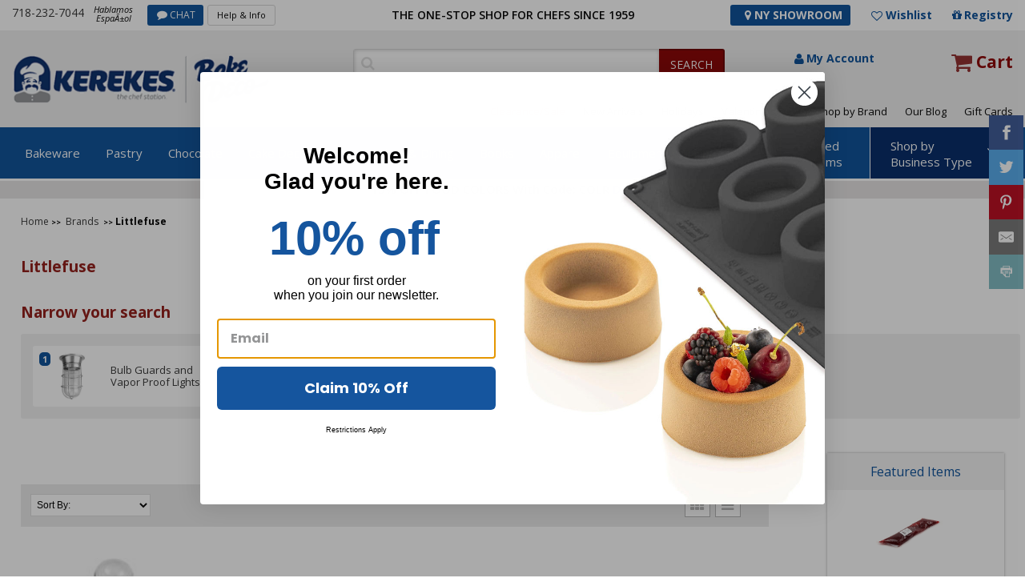

--- FILE ---
content_type: text/html; charset=ISO-8859-1
request_url: https://www.bakedeco.com/nav/brand.asp?manufacid=1087
body_size: 20775
content:


<!DOCTYPE html PUBLIC "-//W3C//DTD XHTML 1.0 Transitional//EN" "http://www.w3.org/TR/xhtml1/DTD/xhtml1-transitional.dtd">
<html xmlns="http://www.w3.org/1999/xhtml">
<head>
<title>Littlefuse - BakeDeco.Com</title>
<meta NAME="MSSmartTagsPreventParsing" CONTENT="TRUE">
<meta NAME="keywords" CONTENT="">
<meta NAME="description" CONTENT="">
<meta NAME="rating" CONTENT="General">
<meta NAME="MS.LOCALE" CONTENT="EN-US" />
<meta NAME="CATEGORY" CONTENT="home page" />
<meta NAME="robots" CONTENT="index,follow">
<meta http-equiv="Classification" CONTENT="bakery restaurant supplies">
<meta NAME="revisit-after" CONTENT="30 days">
<meta NAME="DC.Coverage.PlaceName" CONTENT="Global">
<!--Littlefuse-->

  
						
								<style type="text/css">
        section.newcarousel1.slider {
            display: none;
        }
        section.newcarousel1.slider.slick-slider {
            display: block !important;
        }
    </style>




<SCRIPT language="JavaScript">

    var pageType = 'STATIC:';
    var searchTerm = null;

    var itemCount = null;


</SCRIPT>
<meta charset="utf-8">
<meta name="viewport" content="width=device-width, initial-scale=1.0">
	<meta http-equiv="content-language" content="en-us">
	<link rel="apple-touch-icon" sizes="180x180" href="/apple-touch-icon.png">
		<link rel="icon" type="image/png" sizes="32x32" href="/favicon-32x32.png">
			<link rel="icon" type="image/png" sizes="16x16" href="/favicon-16x16.png">
				<link rel="icon" href="/favicon.ico" type="image/x-icon" />
			

					<link media="all" rel="stylesheet" href="/main/c/styles.css">
<link href="/sear/autocomplete.css" rel="stylesheet" type="text/css">
															<script type="text/javascript" src="/sear/jquery-1.9.1.min.js"></script>
													<link media="all" rel="stylesheet" href="/main/css/gridstyles.css">
 <script language="JavaScript">
	 $(document).ready(function () {
	 $('#wrapper').delegate('a.pop-lnk', 'click', function () {
	 var page = $(this).attr('id');
	 $('#gr-out').css({
	 opacity: 0.7,
	 'width': $(document).width(),
	 'height': $(document).height()
	 }).show();
	 $('#popup').css({
	 'display': 'block'
	 });
	 $('#popup').load("https://www.bakedeco.com/info/inf/details.htm");
	 })
	 $('body').delegate('.hide-it', 'click', function () {
	 $('.hide-it').hide();
	 });
	 });
 </script>

</head>
<body class="cbp-spmenu-push">
    <div id="wrapper">
	
 

<div id="popup" class="hide-it"></div>
<div id="gr-out" class="hide-it" style="z-index:200;"></div>
		
		<div class="w1">
	
			<div id="header_area"><!--start header_area-->
			
		
				
				
                <div class="header_top_area">
				
					
                    <div class="header_top center_content">

				

						<div class="header_top_left">
                            <div class="phone_no">
								<a href="tel:"718-232-7044">718-232-7044
								</a></span></div>
                            <small>Hablamos <br>EspaÃ±ol</small>
                            <div class="chart_btn"><a href="https://tawk.to/chat/5e0262a47e39ea1242a1b207/default" onclick="javascript:window.open('https://tawk.to/chat/5e0262a47e39ea1242a1b207/default','wochat','width=484,height=361');return false;">CHAT</a></div>
                            <div class="help_btn"><a href="https://www.bakedeco.com/info/help.asp">Help &amp; Info</a></div>
                        </div>
                        <div class="center_text"><h2>
							THE ONE-STOP SHOP FOR CHEFS SINCE 1959
						</h2></div>
                        <div class="header_top_right">
							<div class="sto_btn">
							<a href="https://www.bakedeco.com/info/location.html" style="color:#ffffff;"><i class="fa fa-map-marker"></i> NY Showroom</a></div>
                            <a href="/nav/wish_list.asp" class="wishlist_icon">Wishlist </a>
                            <a href="/registry/login.asp" class="registry_icon">Registry
							</a>
                        </div>
                    </div>
                </div>
                <div class="logo_container_area">
                    <div class="logo_container center_content">
                        <div id="logo"><div class="logo_holder"><a href="https://www.bakedeco.com/" aria-label="home"><img src="/images/img/logo.png" width="336" height="66" alt="" border=0/></a></div></div>
                        <div class="logo_container_right">
                            <div class="search_container">
                                <div class="search_content">

    <script type='text/javascript'>
		/*
		$(document).ready(function(){
		$('.sendbutton').prop("disabled", true);
		$('#autocomplete').keyup(function(){
		$('.sendbutton').prop('disabled', this.value == "" ? true : false);
		})
		});
		
		*/
	</script>
									<form action="https://www.bakedeco.com/nav/search.asp" method=get name="search_form" id="search_form1">
									               
										<p>
											<input type="text" name="keywords" class="search_box_line" id="autocomplete" value="" aria-label="Search">
										</p>
										<input type="submit" value="SEARCH" class="sendbutton">
                                    </form>
								</div>
								<div class="my_account_area">
									<div class="my_account">
										
												<a href="https://www.bakedeco.com/account/login.asp" >My Account
												</a>
												                    
                                    
                                    
                                   
                                    </div>
									<div class="cart_item_btn">
									<a href="https://www.bakedeco.com/cart/cart.asp">Cart
										</a>
									</div>
								</div>
							</div>
							<div class="top_menu">
								<ul>
											
									
									<!--<li class="active" style="font-weight:600;"><a href="https://www.bakedeco.com/nav/event.asp">Holidays</a></li>
									<li>
										<a href="https://www.bakedeco.com/dept.asp?id=1335">Classes
										</a>
									</li>-->
									<li class="active"><a href="https://www.bakedeco.com/nav/clearance.asp">Clearance/Sale</a></li>
									<li>
										<a href="https://www.bakedeco.com/nav/new_items.asp">New Arrivals
										</a>
									</li>

									<li><a href="https://www.bakedeco.com/categories.asp?id=823">Holidays</a></li><li><a href="https://www.bakedeco.com/nav/event.asp">Valentine's Day</a></li>
									<!--<li class="active">
										<a href="https://www.bakedeco.com/nav/specials.asp">Specials
										</a>
									</li>-->
									<li>
										<a href="https://www.bakedeco.com/nav/brands.asp">Shop by Brand
										</a>
									</li>
								<!--	
								<li>
										<a href="https://www.bakedeco.com/nav/buying_guides.asp">Buying Guide
										</a>
									</li>-->
									<li>
										<a href="https://www.bakedeco.com/blog" target="_blank">Our Blog</a>
									</li>
									<li>
										<a href="https://www.bakedeco.com/nav/gift_certificates.asp">Gift Cards
										</a>
					
								</ul>
							</div>
						</div>
					</div>
				</div>
				<div id="menu_content_area">
					<div id="menu_content" class="center_content">
						
	      <div id="menu" itemscopeitemtype="http://schema.org/SiteNavigationElement"> 
                            <ul>
<li><a href="https://www.bakedeco.com/cat/183/bakeware.html" itemprop="url">Bakeware</a>
<ul>
<li><a href="https://www.bakedeco.com/cat/20/bakeware-cake-pans.html" itemprop="url">Cake Pans</a>
<li><a href="https://www.bakedeco.com/cat/26/bakeware-flexible-silicone-bakeware.html" itemprop="url">Flexible Silicone Bakeware</a>
<li><a href="https://www.bakedeco.com/cat/1412/bakeware-disposable-bakeware.html" itemprop="url">Disposable Bakeware</a>
<li><a href="https://www.bakedeco.com/dept.asp?id=561" itemprop="url">Cake Rings</a>
<li><a href="https://www.bakedeco.com/dept.asp?id=110" itemprop="url">Loaf, Pullman & Log (Buche) Molds</a>
<li><a href="https://www.bakedeco.com/dept.asp?id=34" itemprop="url">Brioche & Tartlet Molds</a>
<li><a href="https://www.bakedeco.com/dept.asp?id=107" itemprop="url">Sheet Pans & Extenders</a>
<li><a href="https://www.bakedeco.com/dept.asp?id=136" itemprop="url">Pastry Production Molds</a>
<li><a href="https://www.bakedeco.com/dept.asp?id=32" itemprop="url">Muffin Pans</a>
<li><a href="https://www.bakedeco.com/dept.asp?id=923" itemprop="url">Baguette & Roll Pans</a>
<li><a href="https://www.bakedeco.com/dept.asp?id=626" itemprop="url">Bakeware Accessories</a>
<li><a href="https://www.bakedeco.com/dept.asp?id=1055" itemprop="url">Silicone Ice Cream Molds</a>
<li><a href="https://www.bakedeco.com/dept.asp?id=1514" itemprop="url">Tart Machine and Parts</a>
<li><a href="https://www.bakedeco.com/dept.asp?id=348" itemprop="url">Proofing Baskets</a>
<li><a href="https://www.bakedeco.com/dept.asp?id=33" itemprop="url">Pie / Tart Pans</a>
<li><a href="https://www.bakedeco.com/dept.asp?id=113" itemprop="url">Baba Cups, Cannoli Forms</a>
<li><a href="https://www.bakedeco.com/dept.asp?id=653" itemprop="url">Panibois </a>
<li><a href="https://www.bakedeco.com/cat/183/bakeware.html" itemprop="url" class="see_more">All Bakeware</a>
</ul>
</li>
<li><a href="https://www.bakedeco.com/cat/182/pastry.html" itemprop="url">Pastry </a>
<ul>
<li><a href="https://www.bakedeco.com/cat/372/pastry--pastry-packaging-display.html" itemprop="url">Pastry Packaging & Display</a>
<li><a href="https://www.bakedeco.com/dept.asp?id=732" itemprop="url">Dessert Cups & Accessories</a>
<li><a href="https://www.bakedeco.com/dept.asp?id=170" itemprop="url">Tuile Templates</a>
<li><a href="https://www.bakedeco.com/cat/181/pastry--pastry-cookie-cutters.html" itemprop="url">Pastry & Cookie Cutters</a>
<li><a href="https://www.bakedeco.com/dept.asp?id=115" itemprop="url">Pastry Bags</a>
<li><a href="https://www.bakedeco.com/dept.asp?id=1464" itemprop="url">Pastry Fillings</a>
<li><a href="https://www.bakedeco.com/dept.asp?id=117" itemprop="url">Acetate Liners</a>
<li><a href="https://www.bakedeco.com/cat/219/pastry--decorating-tips-accessories.html" itemprop="url">Decorating Tips & Accessories</a>
<li><a href="https://www.bakedeco.com/dept.asp?id=556" itemprop="url">Cream Whippers</a>
<li><a href="https://www.bakedeco.com/dept.asp?id=127" itemprop="url">Cake & Pie Servers</a>
<li><a href="https://www.bakedeco.com/dept.asp?id=1445" itemprop="url">Parchment Paper</a>
<li><a href="https://www.bakedeco.com/dept.asp?id=118" itemprop="url">Baking Mats & Pan Liners</a>
<li><a href="https://www.bakedeco.com/dept.asp?id=392" itemprop="url">Cake-Measuring Tools</a>
<li><a href="https://www.bakedeco.com/dept.asp?id=194" itemprop="url">Dough & Bench Scrapers</a>
<li><a href="https://www.bakedeco.com/dept.asp?id=816" itemprop="url">Cake Dividers / Markers</a>
<li><a href="https://www.bakedeco.com/dept.asp?id=236" itemprop="url">Spatulas & Scrapers</a>
<li><a href="https://www.bakedeco.com/dept.asp?id=128" itemprop="url">Flour Sifter, Sieve and Mill</a>
<li><a href="https://www.bakedeco.com/dept.asp?id=134" itemprop="url">Pastry Filling Funnels</a>
<li><a href="https://www.bakedeco.com/dept.asp?id=449" itemprop="url">Kaiser Roll Stamp</a>
<li><a href="https://www.bakedeco.com/dept.asp?id=193" itemprop="url">Rolling Pins</a>
<li><a href="https://www.bakedeco.com/dept.asp?id=664" itemprop="url">Rosette Irons</a>
<li><a href="https://www.bakedeco.com/dept.asp?id=29" itemprop="url">Pastry Brushes</a>
<li><a href="https://www.bakedeco.com/dept.asp?id=131" itemprop="url">Oven Peels / Proofing Boards</a>
<li><a href="https://www.bakedeco.com/dept.asp?id=132" itemprop="url">Cooling Racks & Donut Screens</a>
<li><a href="https://www.bakedeco.com/dept.asp?id=426" itemprop="url">Squeeze Bottles</a>
<li><a href="https://www.bakedeco.com/dept.asp?id=571" itemprop="url">Pasta and Ravioli Makers</a>
<li><a href="https://www.bakedeco.com/dept.asp?id=1447" itemprop="url">Food Spray Machines</a>
<li><a href="https://www.bakedeco.com/dept.asp?id=446" itemprop="url">Flour Scoops</a>
<li><a href="https://www.bakedeco.com/dept.asp?id=1444" itemprop="url">Pastry Cloths</a>
<li><a href="https://www.bakedeco.com/cat/182/pastry.html" itemprop="url" class="see_more">All Pastry </a>
</ul>
</li>
<li><a href="https://www.bakedeco.com/cat/125/chocolate.html" itemprop="url">Chocolate</a>
<ul>
<li><a href="https://www.bakedeco.com/cat/805/chocolate-chocolate-molds.html" itemprop="url">Chocolate Molds</a>
<li><a href="https://www.bakedeco.com/dept.asp?id=1405" itemprop="url">Chocolate & Candy Melts</a>
<li><a href="https://www.bakedeco.com/dept.asp?id=340" itemprop="url">Chocolate Tempering Machines, Chocolate Melters</a>
<li><a href="https://www.bakedeco.com/dept.asp?id=343" itemprop="url">Chocolate Transfer Sheets</a>
<li><a href="https://www.bakedeco.com/dept.asp?id=1418" itemprop="url">Cocoa Butter</a>
<li><a href="https://www.bakedeco.com/dept.asp?id=431" itemprop="url">Chocolate / Sugar Tools</a>
<li><a href="https://www.bakedeco.com/dept.asp?id=336" itemprop="url">Chocolate Dipping Tools</a>
<li><a href="https://www.bakedeco.com/dept.asp?id=447" itemprop="url">Chocolate Spray Machines</a>
<li><a href="https://www.bakedeco.com/dept.asp?id=371" itemprop="url">Confectionery Guitar Cutters</a>
<li><a href="https://www.bakedeco.com/dept.asp?id=483" itemprop="url">Chocolate Fountains</a>
</ul>
</li>
<li><a href="https://www.bakedeco.com/cat/946/cake-decorating.html" itemprop="url">Cake Decorating </a>
<ul>
<li><a href="https://www.bakedeco.com/cat/202/cake-decorating--food-coloring.html" itemprop="url">Food Coloring</a>
<li><a href="https://www.bakedeco.com/dept.asp?id=1454" itemprop="url">Sprinkle Mixes, Candy Shapes, and Confetti</a>
<li><a href="https://www.bakedeco.com/dept.asp?id=1003" itemprop="url">Edible Pearls & Dragees</a>
<li><a href="https://www.bakedeco.com/cat/1467/cake-decorating--fondant-molds.html" itemprop="url">Fondant Molds</a>
<li><a href="https://www.bakedeco.com/dept.asp?id=1491" itemprop="url">Wafer Paper Cake Decorations</a>
<li><a href="https://www.bakedeco.com/cat/204/cake-decorating--fondant-gum-paste-and-edible-supplies.html" itemprop="url">Fondant, Gum Paste and Edible Supplies</a>
<li><a href="https://www.bakedeco.com/dept.asp?id=1486" itemprop="url">Gumpaste Flowers & Toppers</a>
<li><a href="https://www.bakedeco.com/dept.asp?id=906" itemprop="url">Cake Toppers & Party Candles</a>
<li><a href="https://www.bakedeco.com/dept.asp?id=1381" itemprop="url">Edible Jewels</a>
<li><a href="https://www.bakedeco.com/dept.asp?id=1507" itemprop="url">Icing Smoothers and Cake Decorating Combs</a>
<li><a href="https://www.bakedeco.com/dept.asp?id=1515" itemprop="url">Royal Icing Decorations</a>
<li><a href="https://www.bakedeco.com/dept.asp?id=893" itemprop="url">Colored Sugar</a>
<li><a href="https://www.bakedeco.com/cat/863/cake-decorating--flavoring.html" itemprop="url">Flavoring</a>
<li><a href="https://www.bakedeco.com/dept.asp?id=180" itemprop="url">Cake Airbrush Machines</a>
<li><a href="https://www.bakedeco.com/cat/1265/cake-decorating--gumpaste-fondant-cutters.html" itemprop="url">Gumpaste & Fondant Cutters</a>
<li><a href="https://www.bakedeco.com/cat/186/cake-decorating--gumpaste-tools-and-supplies.html" itemprop="url">Gumpaste Tools and Supplies</a>
</ul>
</li>
<li><a href="https://www.bakedeco.com/cat/947/kitchen-dining.html" itemprop="url">Kitchen & Dining</a>
<ul>
<li><a href="https://www.bakedeco.com/cat/39/kitchen-dining-knives.html" itemprop="url">Knives</a>
<li><a href="https://www.bakedeco.com/cat/37/kitchen-dining-cookware.html" itemprop="url">Cookware</a>
<li><a href="https://www.bakedeco.com/cat/945/kitchen-dining-dining.html" itemprop="url">Dining</a>
<li><a href="https://www.bakedeco.com/cat/187/kitchen-dining-kitchen-gadgets-utensils.html" itemprop="url">Kitchen Gadgets & Utensils</a>
<li><a href="https://www.bakedeco.com/cat/36/kitchen-dining-pizza-supplies.html" itemprop="url">Pizza Supplies</a>
<li><a href="https://www.bakedeco.com/cat/430/kitchen-dining-bar-supplies.html" itemprop="url">Bar Supplies</a>
<li><a href="https://www.bakedeco.com/cat/684/kitchen-dining-cutting-boards.html" itemprop="url">Cutting Boards</a>
<li><a href="https://www.bakedeco.com/cat/413/kitchen-dining-janitorial-supplies.html" itemprop="url">Janitorial Supplies</a>
</ul>
</li>
<li><a href="https://www.bakedeco.com/dept.asp?id=12" itemprop="url">Books</a>
</li>
<li><a href="https://www.bakedeco.com/cat/60/apparel.html" itemprop="url">Apparel</a>
<ul>
<li><a href="https://www.bakedeco.com/dept.asp?id=240" itemprop="url">Aprons</a>
<li><a href="https://www.bakedeco.com/dept.asp?id=745" itemprop="url">Chef Uniforms</a>
<li><a href="https://www.bakedeco.com/dept.asp?id=61" itemprop="url">Gloves, Oven Mitts</a>
<li><a href="https://www.bakedeco.com/dept.asp?id=249" itemprop="url">Hats / Caps / Hairnets</a>
</ul>
</li>
<li><a href="https://www.bakedeco.com/cat/448/equipment-parts.html" itemprop="url">Equipment & Parts</a>
<ul>
<li><a href="https://www.bakedeco.com/cat/353/equipment-parts-used-equipment.html" itemprop="url">Used Equipment</a>
<li><a href="https://www.bakedeco.com/cat/948/equipment-parts-storage-transport.html" itemprop="url">Storage & Transport</a>
<li><a href="https://www.bakedeco.com/cat/949/equipment-parts-parts-attachments.html" itemprop="url">Parts & Attachments </a>
<li><a href="https://www.bakedeco.com/dept.asp?id=295" itemprop="url">Dishwashers</a>
<li><a href="https://www.bakedeco.com/dept.asp?id=358" itemprop="url">Packaging Equipment</a>
<li><a href="https://www.bakedeco.com/cat/196/equipment-parts-restaurant-food-prep.html" itemprop="url">Restaurant Food Prep</a>
<li><a href="https://www.bakedeco.com/dept.asp?id=771" itemprop="url">Bakery Equipment</a>
<li><a href="https://www.bakedeco.com/cat/828/equipment-parts-cooking-warming-equipment.html" itemprop="url">Cooking & Warming Equipment</a>
<li><a href="https://www.bakedeco.com/dept.asp?id=596" itemprop="url">Custom Fabrications</a>
<li><a href="https://www.bakedeco.com/cat/569/equipment-parts-refrigeration--freezers.html" itemprop="url">Refrigeration / Freezers</a>
<li><a href="https://www.bakedeco.com/cat/452/equipment-parts-transport-storage-racks.html" itemprop="url">Transport & Storage Racks</a>
<li><a href="https://www.bakedeco.com/cat/464/equipment-parts-work-tables.html" itemprop="url">Work Tables</a>
<li><a href="https://www.bakedeco.com/cat/986/equipment-parts-sinks-commercial-.html" itemprop="url">Sinks (Commercial)</a>
<li><a href="https://www.bakedeco.com/cat/448/equipment-parts.html" itemprop="url" class="see_more">All Equipment & Parts</a>
</ul>
</li>
</ul>
</div>
      <div class="right_menu">
                           <ul>
                               <li><a href="https://www.bakedeco.com/cat/353/equipment-parts-used-equipment.html">Used <br>Items</a></li>
<li class="active"><a href="#">Shop by <br>Business Type</a>
                                  <ul> 
<li><a href="/b/bake--pastry-shop.html">Bake & Pastry Shop</a></li>
<li><a href="/b/bagel-shop.html">Bagel Shop</a></li>
<li><a href="/b/bar-store.html">Bar Store</a></li>
<li><a href="/b/catering.html">Catering</a></li>
<li><a href="/b/coffee-shop.html">Coffee Shop</a></li>
<li><a href="/b/convenience-store.html">Convenience Store</a></li>
<li><a href="/b/deli-takeout.html">Deli/Takeout</a></li>
<li><a href="/b/ice-cream-store.html">Ice Cream Store</a></li>
<li><a href="/b/pizzeria.html">Pizzeria</a></li>
</ul>
</li>
</ul>
</div>
<div class="mobile_menu">
                            <a class="toggle-menu menu-left jPushMenuBtn">menu</a>
                            <div class="cbp-spmenu cbp-spmenu-vertical cbp-spmenu-left">
                                <div id="mobile-menu-close">X</div>
<ul>
<li class="drop_down_mb"><a href="https://www.bakedeco.com/cat/183/bakeware.html" itemprop="url">Bakeware</a>
<ul>
<li><a href="https://www.bakedeco.com/cat/20/bakeware-cake-pans.html" itemprop="url">Cake Pans</a>
<li><a href="https://www.bakedeco.com/cat/26/bakeware-flexible-silicone-bakeware.html" itemprop="url">Flexible Silicone Bakeware</a>
<li><a href="https://www.bakedeco.com/cat/1412/bakeware-disposable-bakeware.html" itemprop="url">Disposable Bakeware</a>
<li><a href="https://www.bakedeco.com/dept.asp?id=561" itemprop="url">Cake Rings</a>
<li><a href="https://www.bakedeco.com/dept.asp?id=110" itemprop="url">Loaf, Pullman & Log (Buche) Molds</a>
<li><a href="https://www.bakedeco.com/dept.asp?id=34" itemprop="url">Brioche & Tartlet Molds</a>
<li><a href="https://www.bakedeco.com/dept.asp?id=107" itemprop="url">Sheet Pans & Extenders</a>
<li><a href="https://www.bakedeco.com/dept.asp?id=136" itemprop="url">Pastry Production Molds</a>
<li><a href="https://www.bakedeco.com/dept.asp?id=32" itemprop="url">Muffin Pans</a>
<li><a href="https://www.bakedeco.com/dept.asp?id=923" itemprop="url">Baguette & Roll Pans</a>
<li><a href="https://www.bakedeco.com/dept.asp?id=626" itemprop="url">Bakeware Accessories</a>
<li><a href="https://www.bakedeco.com/dept.asp?id=1055" itemprop="url">Silicone Ice Cream Molds</a>
<li><a href="https://www.bakedeco.com/dept.asp?id=1514" itemprop="url">Tart Machine and Parts</a>
<li><a href="https://www.bakedeco.com/dept.asp?id=348" itemprop="url">Proofing Baskets</a>
<li><a href="https://www.bakedeco.com/dept.asp?id=33" itemprop="url">Pie / Tart Pans</a>
<li><a href="https://www.bakedeco.com/dept.asp?id=113" itemprop="url">Baba Cups, Cannoli Forms</a>
<li><a href="https://www.bakedeco.com/dept.asp?id=653" itemprop="url">Panibois </a>
</ul></li><li class="drop_down_mb"><a href="https://www.bakedeco.com/cat/182/pastry.html" itemprop="url">Pastry </a>
<ul>
<li><a href="https://www.bakedeco.com/cat/372/pastry--pastry-packaging-display.html" itemprop="url">Pastry Packaging & Display</a>
<li><a href="https://www.bakedeco.com/dept.asp?id=732" itemprop="url">Dessert Cups & Accessories</a>
<li><a href="https://www.bakedeco.com/dept.asp?id=170" itemprop="url">Tuile Templates</a>
<li><a href="https://www.bakedeco.com/cat/181/pastry--pastry-cookie-cutters.html" itemprop="url">Pastry & Cookie Cutters</a>
<li><a href="https://www.bakedeco.com/dept.asp?id=115" itemprop="url">Pastry Bags</a>
<li><a href="https://www.bakedeco.com/dept.asp?id=1464" itemprop="url">Pastry Fillings</a>
<li><a href="https://www.bakedeco.com/dept.asp?id=117" itemprop="url">Acetate Liners</a>
<li><a href="https://www.bakedeco.com/cat/219/pastry--decorating-tips-accessories.html" itemprop="url">Decorating Tips & Accessories</a>
<li><a href="https://www.bakedeco.com/dept.asp?id=556" itemprop="url">Cream Whippers</a>
<li><a href="https://www.bakedeco.com/dept.asp?id=127" itemprop="url">Cake & Pie Servers</a>
<li><a href="https://www.bakedeco.com/dept.asp?id=1445" itemprop="url">Parchment Paper</a>
<li><a href="https://www.bakedeco.com/dept.asp?id=118" itemprop="url">Baking Mats & Pan Liners</a>
<li><a href="https://www.bakedeco.com/dept.asp?id=392" itemprop="url">Cake-Measuring Tools</a>
<li><a href="https://www.bakedeco.com/dept.asp?id=194" itemprop="url">Dough & Bench Scrapers</a>
<li><a href="https://www.bakedeco.com/dept.asp?id=816" itemprop="url">Cake Dividers / Markers</a>
<li><a href="https://www.bakedeco.com/dept.asp?id=236" itemprop="url">Spatulas & Scrapers</a>
<li><a href="https://www.bakedeco.com/dept.asp?id=128" itemprop="url">Flour Sifter, Sieve and Mill</a>
<li><a href="https://www.bakedeco.com/dept.asp?id=134" itemprop="url">Pastry Filling Funnels</a>
<li><a href="https://www.bakedeco.com/dept.asp?id=449" itemprop="url">Kaiser Roll Stamp</a>
<li><a href="https://www.bakedeco.com/dept.asp?id=193" itemprop="url">Rolling Pins</a>
<li><a href="https://www.bakedeco.com/dept.asp?id=664" itemprop="url">Rosette Irons</a>
<li><a href="https://www.bakedeco.com/dept.asp?id=29" itemprop="url">Pastry Brushes</a>
<li><a href="https://www.bakedeco.com/dept.asp?id=131" itemprop="url">Oven Peels / Proofing Boards</a>
<li><a href="https://www.bakedeco.com/dept.asp?id=132" itemprop="url">Cooling Racks & Donut Screens</a>
<li><a href="https://www.bakedeco.com/dept.asp?id=426" itemprop="url">Squeeze Bottles</a>
<li><a href="https://www.bakedeco.com/dept.asp?id=571" itemprop="url">Pasta and Ravioli Makers</a>
<li><a href="https://www.bakedeco.com/dept.asp?id=1447" itemprop="url">Food Spray Machines</a>
<li><a href="https://www.bakedeco.com/dept.asp?id=446" itemprop="url">Flour Scoops</a>
<li><a href="https://www.bakedeco.com/dept.asp?id=1444" itemprop="url">Pastry Cloths</a>
</ul></li><li class="drop_down_mb"><a href="https://www.bakedeco.com/cat/125/chocolate.html" itemprop="url">Chocolate</a>
<ul>
<li><a href="https://www.bakedeco.com/cat/805/chocolate-chocolate-molds.html" itemprop="url">Chocolate Molds</a>
<li><a href="https://www.bakedeco.com/dept.asp?id=1405" itemprop="url">Chocolate & Candy Melts</a>
<li><a href="https://www.bakedeco.com/dept.asp?id=340" itemprop="url">Chocolate Tempering Machines, Chocolate Melters</a>
<li><a href="https://www.bakedeco.com/dept.asp?id=343" itemprop="url">Chocolate Transfer Sheets</a>
<li><a href="https://www.bakedeco.com/dept.asp?id=1418" itemprop="url">Cocoa Butter</a>
<li><a href="https://www.bakedeco.com/dept.asp?id=431" itemprop="url">Chocolate / Sugar Tools</a>
<li><a href="https://www.bakedeco.com/dept.asp?id=336" itemprop="url">Chocolate Dipping Tools</a>
<li><a href="https://www.bakedeco.com/dept.asp?id=447" itemprop="url">Chocolate Spray Machines</a>
<li><a href="https://www.bakedeco.com/dept.asp?id=371" itemprop="url">Confectionery Guitar Cutters</a>
<li><a href="https://www.bakedeco.com/dept.asp?id=483" itemprop="url">Chocolate Fountains</a>
</ul></li><li class="drop_down_mb"><a href="https://www.bakedeco.com/cat/946/cake-decorating.html" itemprop="url">Cake Decorating </a>
<ul>
<li><a href="https://www.bakedeco.com/cat/202/cake-decorating--food-coloring.html" itemprop="url">Food Coloring</a>
<li><a href="https://www.bakedeco.com/dept.asp?id=1454" itemprop="url">Sprinkle Mixes, Candy Shapes, and Confetti</a>
<li><a href="https://www.bakedeco.com/dept.asp?id=1003" itemprop="url">Edible Pearls & Dragees</a>
<li><a href="https://www.bakedeco.com/cat/1467/cake-decorating--fondant-molds.html" itemprop="url">Fondant Molds</a>
<li><a href="https://www.bakedeco.com/dept.asp?id=1491" itemprop="url">Wafer Paper Cake Decorations</a>
<li><a href="https://www.bakedeco.com/cat/204/cake-decorating--fondant-gum-paste-and-edible-supplies.html" itemprop="url">Fondant, Gum Paste and Edible Supplies</a>
<li><a href="https://www.bakedeco.com/dept.asp?id=1486" itemprop="url">Gumpaste Flowers & Toppers</a>
<li><a href="https://www.bakedeco.com/dept.asp?id=906" itemprop="url">Cake Toppers & Party Candles</a>
<li><a href="https://www.bakedeco.com/dept.asp?id=1381" itemprop="url">Edible Jewels</a>
<li><a href="https://www.bakedeco.com/dept.asp?id=1507" itemprop="url">Icing Smoothers and Cake Decorating Combs</a>
<li><a href="https://www.bakedeco.com/dept.asp?id=1515" itemprop="url">Royal Icing Decorations</a>
<li><a href="https://www.bakedeco.com/dept.asp?id=893" itemprop="url">Colored Sugar</a>
<li><a href="https://www.bakedeco.com/cat/863/cake-decorating--flavoring.html" itemprop="url">Flavoring</a>
<li><a href="https://www.bakedeco.com/dept.asp?id=180" itemprop="url">Cake Airbrush Machines</a>
<li><a href="https://www.bakedeco.com/cat/1265/cake-decorating--gumpaste-fondant-cutters.html" itemprop="url">Gumpaste & Fondant Cutters</a>
<li><a href="https://www.bakedeco.com/cat/186/cake-decorating--gumpaste-tools-and-supplies.html" itemprop="url">Gumpaste Tools and Supplies</a>
</ul></li><li class="drop_down_mb"><a href="https://www.bakedeco.com/cat/947/kitchen-dining.html" itemprop="url">Kitchen & Dining</a>
<ul>
<li><a href="https://www.bakedeco.com/cat/39/kitchen-dining-knives.html" itemprop="url">Knives</a>
<li><a href="https://www.bakedeco.com/cat/37/kitchen-dining-cookware.html" itemprop="url">Cookware</a>
<li><a href="https://www.bakedeco.com/cat/945/kitchen-dining-dining.html" itemprop="url">Dining</a>
<li><a href="https://www.bakedeco.com/cat/187/kitchen-dining-kitchen-gadgets-utensils.html" itemprop="url">Kitchen Gadgets & Utensils</a>
<li><a href="https://www.bakedeco.com/cat/36/kitchen-dining-pizza-supplies.html" itemprop="url">Pizza Supplies</a>
<li><a href="https://www.bakedeco.com/cat/430/kitchen-dining-bar-supplies.html" itemprop="url">Bar Supplies</a>
<li><a href="https://www.bakedeco.com/cat/684/kitchen-dining-cutting-boards.html" itemprop="url">Cutting Boards</a>
<li><a href="https://www.bakedeco.com/cat/413/kitchen-dining-janitorial-supplies.html" itemprop="url">Janitorial Supplies</a>
</ul></li><li class="drop_down_mb"><a href="https://www.bakedeco.com/dept.asp?id=12" itemprop="url">Books</a>
</li><li class="drop_down_mb"><a href="https://www.bakedeco.com/cat/60/apparel.html" itemprop="url">Apparel</a>
<ul>
<li><a href="https://www.bakedeco.com/dept.asp?id=240" itemprop="url">Aprons</a>
<li><a href="https://www.bakedeco.com/dept.asp?id=745" itemprop="url">Chef Uniforms</a>
<li><a href="https://www.bakedeco.com/dept.asp?id=61" itemprop="url">Gloves, Oven Mitts</a>
<li><a href="https://www.bakedeco.com/dept.asp?id=249" itemprop="url">Hats / Caps / Hairnets</a>
</ul></li><li class="drop_down_mb"><a href="https://www.bakedeco.com/cat/448/equipment-parts.html" itemprop="url">Equipment & Parts</a>
<ul>
<li><a href="https://www.bakedeco.com/cat/353/equipment-parts-used-equipment.html" itemprop="url">Used Equipment</a>
<li><a href="https://www.bakedeco.com/cat/948/equipment-parts-storage-transport.html" itemprop="url">Storage & Transport</a>
<li><a href="https://www.bakedeco.com/cat/949/equipment-parts-parts-attachments.html" itemprop="url">Parts & Attachments </a>
<li><a href="https://www.bakedeco.com/dept.asp?id=295" itemprop="url">Dishwashers</a>
<li><a href="https://www.bakedeco.com/dept.asp?id=358" itemprop="url">Packaging Equipment</a>
<li><a href="https://www.bakedeco.com/cat/196/equipment-parts-restaurant-food-prep.html" itemprop="url">Restaurant Food Prep</a>
<li><a href="https://www.bakedeco.com/dept.asp?id=771" itemprop="url">Bakery Equipment</a>
<li><a href="https://www.bakedeco.com/cat/828/equipment-parts-cooking-warming-equipment.html" itemprop="url">Cooking & Warming Equipment</a>
<li><a href="https://www.bakedeco.com/dept.asp?id=596" itemprop="url">Custom Fabrications</a>
<li><a href="https://www.bakedeco.com/cat/569/equipment-parts-refrigeration--freezers.html" itemprop="url">Refrigeration / Freezers</a>
<li><a href="https://www.bakedeco.com/cat/452/equipment-parts-transport-storage-racks.html" itemprop="url">Transport & Storage Racks</a>
<li><a href="https://www.bakedeco.com/cat/464/equipment-parts-work-tables.html" itemprop="url">Work Tables</a>
<li><a href="https://www.bakedeco.com/cat/986/equipment-parts-sinks-commercial-.html" itemprop="url">Sinks (Commercial)</a>
</ul></li> <li><a href="https://www.bakedeco.com/cat/353/equipment-parts-used-equipment.html">Used Items</a></li><li class="drop_down_mb"><a href="https://www.bakedeco.com/" itemprop="url">Shop by Business Type</a>
<ul>
<li><a href="/b/bake--pastry-shop.html">Bake & Pastry Shop</a></li><li><a href="/b/bagel-shop.html">Bagel Shop</a></li><li><a href="/b/bar-store.html">Bar Store</a></li><li><a href="/b/catering.html">Catering</a></li><li><a href="/b/coffee-shop.html">Coffee Shop</a></li><li><a href="/b/convenience-store.html">Convenience Store</a></li><li><a href="/b/deli-takeout.html">Deli/Takeout</a></li><li><a href="/b/ice-cream-store.html">Ice Cream Store</a></li><li><a href="/b/pizzeria.html">Pizzeria</a></li></ul></li></li>
                                     <li><a href="https://www.bakedeco.com/nav/clearance.asp">Clearance/Sale</a></li> 
<li><a href="https://www.bakedeco.com/categories.asp?id=823">Holidays</a></li>
<li><a href="https://www.bakedeco.com/nav/event.asp">Valentine's Day</a></li>
                                     <li><a href="https://www.bakedeco.com/nav/new_items.asp">New Arrivals</a></li> 
     <li><a href="https://www.bakedeco.com/nav/brands.asp">Shop by Brand</a></li> 
                                     <li><a href="https://blog.bakedeco.com/">Our Blog</a></li>  
                                     <li><a href="https://www.bakedeco.com/nav/gift_certificates.asp">Gift Cards</a></li>
                                 </ul>
                             </div>
                         </div>

                        <div class="mobile-search">
                            <form id="mobile-search_form" method="get" action="/nav/search.asp" name="search_form" onsubmit="return validateSearch()">
                                <input id="autocomplete" class="search_box_line ui-autocomplete-input" name="keywords" value="" placeholder="Search" onclick="if(this.value=='Search.')this.value='';"  type="text">
                                <input type="submit">
                            </form>
                        </div>
                        <div class="mobile-icons">
                            <a class="mobile-icon-toggle" href="#" aria-label="Menu"></a>
                            <a class="mobile-icon-phone" href="tel:718-232-7044" aria-label="Phone"></a>
                            <a class="mobile-icon-account" href="https://www.bakedeco.com/account/login.asp" aria-label="Account Login"></a>
                            <a class="mobile-icon-cart" href="https://www.bakedeco.com/cart/cart.asp" aria-label="Shopping Cart"></a>
                        </div>
                        <div class="clearfix"></div>
                    </div>
                </div>
            </div><!--//end #header_area-->
        </div>
	

		
	<!-- BAR SPECIALS -->
    
    
    <div class="specials">
<a href="https://www.bakedeco.com/cat/202/cake-decorating--food-coloring.html?utm_campaign=coupon">
        <div class="text">
       	15% OFF FOOD COLORS With Code: COLR<span style="color:#094f99;"> Details</span>
			</a>

        </div>
</a>
    </div>   
  
       <div class="specials_mob">
<a href="https://www.bakedeco.com/cat/202/cake-decorating--food-coloring.html?utm_campaign=coupon">
        <div class="text">
       	15% OFF FOOD COLORS With Code: COLR<span style="color:#094f99;"> Details</span>
       </div>
</a>
    </div>   
          
    
    <!-- END SPECIALS -->
    
<link href="/info/inf/holiday.css" rel="stylesheet" type="text/css">


<script type="text/javascript">
<!--
     function y_visibility(id) {
         var e = document.getElementById(id);
             e.style.display = 'block';

           
         } 

   function n_visibility(id) {
        var e = document.getElementById(id);
      
            e.style.display = 'none';

    
    } 
//-->
</script>

<div class="popupLayer ui-draggable autum" id="onePopupLayer" style="left:35%;top: 220px; display: none; position:fixed;">


	<div class="popupLayerHeader" style="background-image: none;">
		<h2><span class="holidayPU">Shipping and Return Details</span></h2>
		<a onclick="n_visibility('onePopupLayer');"><div class="close">Close</div></a>
	</div>
	<div class="popLayerMainContent">
	
<div class="holidayPU" id="holidayPU">
		
			<p>
				<font style="font-weight:800;font-size:14px;">Free Shipping</font>
<br>
	Free shipping is offered within the 48 contiguous states on qualifying orders over $49.99.<br>item eligibility is clearly noted in each description.
	</p>

			<p>
				<font style="font-weight:800;font-size:14px;">Free Returns</font>
				<br>
We offer free prepaid return labels for items marked "In Stock", exlcuding items shipped via Freight and items shipped outside 48 contiguous states.</p>	
     
</div>

</div>
</div>

	<div id="overlay"></div>


<!-- BEGIN MAIN CONTAINER -->



<div class="contents">


    <script src="/main/js/jquery.navgoco.js" type="text/javascript" ></script>
  


<div class="brandpage">
   	
	



  <!-- BREAD CRUMBS + LINKS-->
    <div class="bread">
        <a href="https://www.bakedeco.com/">Home</a>&nbsp;<span class="arrow">&gt;&gt;</span>&nbsp; <a href="https://www.bakedeco.com/nav/brands.asp">Brands</a>
&nbsp;<span class="arrow">&gt;&gt;</span>&nbsp;Littlefuse
 </div>       
   <!-- END BREAD CRUMBS + LINKS-->
    
  <div id="cat_tit">       
        <h1>Littlefuse</h1>     
 <br /><br /><br />
       
 
    </div>
 
 
 
    
    
       <!-- START CATEGORY GRID-->
    
  
       <div class="cat-grid">    <div id="cat_tit"><h1>Narrow your search</h1> </div><div id="cat-table"><a  href="/nav/brand.asp?manufacid=1087&categoryid=489&price=0&clearance=0"><span>1</span><img src="/deptimages/bulb guards.gif" /><p>Bulb Guards and Vapor Proof Lights</p></a></div></div>

      
    <!-- END CATEGORY GRID-->

 
<!-- COL LEFT-->
<div class="col_left">
 
 
	<!--CAT-->
    <div class="cat">
    
         








	</div>
    <!--END CAT-->

</div>
<!-- END COL LEFT-->

<!-- filter menu -->
<nav id="mobile-menu-filter">
<div id="mobile-menu-close-filter">X</div>

<div class="cat no-border">

<div class="cat">
          <div class="cat_menu">          
            <span class="text"> Narrow Your Search</span>          
      </div>
         
<div class="cat_block"><span class="cat_title">Equipment & Parts</span><span class="cat_link"><a href="https://www.bakedeco.com/nav/brand.asp?manufacid=1087&categoryid=489&price=0&clearance=0">Bulb Guards and Vapor Proof Lights (1)</a></span></div><div class="cat_block"><span class="cat_title">Price </span><span class="cat_link"><a href="/nav/brand.asp?categoryid=0&manufacid=1087&price=1&keywords=&clearance=0">Less then 50</a></span><span class="cat_link"><font color="#333333" style="font-size:11px;">50 to 100</font></span><span class="cat_link"><font color="#333333" style="font-size:11px;">100 to 200</font></span><span class="cat_link"><font color="#333333" style="font-size:11px;">More then 200</font></span></div>

 
 </div>
     </nav>
<!-- filter menu ends -->



<!-- COL CENTER-->
<div class="col_right grid">





	<!-- COL CENTER-LEFT -->
	<div class="col_center_left">

   

           <ul class="filter-results">
            <a class="mobile-filter-toggle" href="#"><li>FILTER RESULTS</li></a>
        </ul>   
    
    

  <!-- PAGING-->
      <div class="paging">	<br />				


<div class="right">1 - 1 of 1
         
         
           </div>
        </div>
        <!-- END PAGING-->
        
          <!-- SEARCH SELECT-->
        <div class="searchs">
           
            <label>
            
 <SELECT id="select" name="sortby" style="width:150px;" onchange="if((w=this.options[this.selectedIndex].value)!='')window.location = w">           
                            
                                   <OPTION value="">Sort By:</OPTION>
<OPTION VALUE="/nav/brand.asp?sortby=Popular&categoryID=0&price=0&manufacid=1087&clearance=0" >Most Popular</OPTION>
<OPTION VALUE="/nav/brand.asp?sortby=manufaca&categoryID=0&price=0&manufacid=1087&clearance=0" >Brand: A to Z</OPTION>
<OPTION VALUE="/nav/brand.asp?sortby=manufacz&categoryID=0&price=0&manufacid=1087&clearance=0" >Brand: Z to A</OPTION>
<OPTION VALUE="/nav/brand.asp?sortby=Expensive&categoryID=0&price=0&manufacid=1087&clearance=0" >Price: High to Low</OPTION>
<OPTION VALUE="/nav/brand.asp?sortby=Inexpensive&categoryID=0&price=0&manufacid=1087&clearance=0" >Price: Low to High</OPTION>
<OPTION VALUE="/nav/brand.asp?sortby=rating&categoryID=0&price=0&manufacid=1087&clearance=0" >Rating</OPTION>
<OPTION VALUE="/nav/brand.asp?sortby=clearance&categoryID=0&price=0&manufacid=1087&clearance=0" >Clearance/Sale</OPTION>
<OPTION VALUE="/nav/brand.asp?sortby=freeshipping&categoryID=0&price=0&manufacid=1087&clearance=0" >Free Shipping</OPTION>
<OPTION VALUE="/nav/brand.asp?sortby=hasstock&categoryID=0&price=0&manufacid=1087&clearance=0" >In Stock</OPTION>
<OPTION VALUE="/nav/brand.asp?sortby=newest&categoryID=0&price=0&manufacid=1087&clearance=0" >Newest</OPTION>

	
                                    </SELECT>
            </label>
    
 
       								<div id="cccontainer">
     
			<div class="prd_cons_view">
                	<span class="prd_grid_view"><i class="fa fa-th"></i></span>
                    <span><i class="fa fa-bars"></i> </span>
                </div>								
	

									</div>          


        </div>
            
        <!-- END SEARCH SELECT-->  
        
  <div class="product">  
        
            <!-- PRODUCT TYPE 1-->
 <div class="prd_column"><!--start prd_column-->
 <a name="B47176"></a>       
 <form method=post action="https://www.bakedeco.com/cart/cart.asp" id=form1 name=form1>
                     <input type=hidden name="pageaction" value="addtocart">   
                      <input type="hidden" name="itemid1" value="47176">
     <input type="hidden" name="itemid" value="40663">
      <input type="hidden" name="itemubound" value="1">
      <input type="hidden" name="paget" value="2">
      <input type="hidden" name="qstring" value="manufacidzz1087">
      <input type="hidden" name="fstring" value="">
	  <input type="hidden" name="scriptname" value="/nav/brand.asp">

     <div class="prd_list_left">
     
         
  <a href="https://www.bakedeco.com/detail.asp?id=40663&categoryid=0"><img src="/pimages/littelfuse_oem__e247_junction_box_light_fixture_gl_40663.jpg" border=0 alt="Littelfuse OEM # E247, Junction Box Light Fixture; Glass Globe"></a>
      
                     
                       
                    </div>  
                            
    <div class="prd_list_mid">
                        <span class="title"><a href="https://www.bakedeco.com/detail.asp?id=40663&categoryid=0">Littelfuse OEM # E247, Junction Box Light Fixture; Glass Globe</a></span>
    
                        <div class="rating_logo">
                        	<div class="rating_left">
                                <span class="no">Item No. 38-1321</span>
                                    
                                <div class="prd_rating">
                                 <div class="star-wrap">
               <div class="star-ratings">
  <div class="star-ratings-bottom"></div>
</div>  


</div>  
                                </div>
                                
                            </div>
                             
           <div class="rating_rgt"><font size=2>Littlefuse</font></div>
    
                          
                        </div>
<div class="show_mb">
                     
   </div>
  <div class="show_mb">  
 <span class="quantity">Item status: Available
    </span> 
 </div>  
   
                    <div class="show_mb">
                            <span class="desc"></span>
                        </div>
                     
                    </div> 
  <div class="prd_list_rgt" style="height:165px">
  
        
    <div class="price">$28.25</div>
      
  
  
  
                    	
                    	<div class="hide_mb">   </div>
                        
                        
 <div id="cart">                    <label><input type="text" name="Qty1" id="text1" class="box" value=1 id="ca" aria-label="Add to Cart"></label><button class="button" name="Add_to_cartd" value="1" id="ca" aria-label="Add to Cart">Add to Cart</button></div><div class="compare_prd"> <div class="show_mb"> <div class="whislist"><button class="btn btn-small btn-white" name="WishListm" value="Add to Wishlist"  id="wl" aria-label="Add to Wishlist">Add to Wishlist</button><a class="btn btn-small btn-white" href="/registry/account.asp?createreistry=2&itemid=40663">Add to Registry</a> </div></div>   </div>   <div class="selectit" id="selectit40663"><div class="prd_like"><button class="btn btn-small btn-white" name="WishListm" value="Add to Wishlist" id="wl" aria-label="Add to Wishlist"><i class="fa fa-heart"></i></button>   <a  href="/registry/account.asp?createreistry=2&itemid=40663"><i class="fa fa-gift"></i></a>  </div>	</div>      
 
 
 
                  
						                     
</div>

</form>
 </div><!--//end .prd_column-->
 
            
            
                
                            
                
               
            </div>  
 
 
    
    
        <!-- PAGING-->
      <div class="paging">
       <div class="left">Items 1 - 1 of 1</div>
 
        
            <div class="right">
              
           </div>
        </div>
        <!-- END PAGING-->

    
    </div>
	<!-- END COL CENTER-LEFT -->


       <!--  COL CENTER RIGHT-->
    <div class="col_center_right">
 
 
        <!--OUR CUSTOMERS-->
        
        
 
		<!--FEATURED ITEMS-->
        <div class="mod">
             
          <div class="mod_featured">          
                <span class="text"> Featured Items</span>          
          </div>
       
    <div class="customer">       
          
       
                
		<!--PRODUCT-->
		
		
		      <div class="pic"><a href="/detail.asp?id=50649"><img src="/pimages/henry__henry_strawberry_pastry_filling_2_lbs_50649.gif" width="95" border="0" alt="Henry & Henry Strawberry Pastry Filling, 2 Lbs"></a></div>		    
          	<div class="title"><a href="/detail.asp?id=50649">Henry & Henry Strawberry Pastry Filling, 2 Lbs</a></div>
	
            <div class="price">$8.30</div>	    

	
       
        </div>
		<!--END PRODUCT-->
  
       <div class="customer bottom_line">
        
                
		<!--PRODUCT-->
		
		
		      <div class="pic"><a href="/detail.asp?id=57872"><img src="/pimages/ocreme_silver_pie_box_with_window_85_57872.gif" width="95" border="0" alt="O'Creme Silver Treat Box with Window, 8.5" x 5.5" x 2", Pack of 5 "></a></div>		    
          	<div class="title"><a href="/detail.asp?id=57872">O'Creme Silver Treat Box with Window, 8.5" x 5.5" x 2", Pack of 5 </a></div>
	
            <div class="price">$2.95</div>	    

	
       
        </div>
		<!--END PRODUCT-->
  
       <div class="customer bottom_line">
        
                
		<!--PRODUCT-->
		
		
		      <div class="pic"><a href="/detail.asp?id=60956"><img src="/pimages/ocreme_white_window_cupcake_box_8_60956.gif" width="95" border="0" alt="O'Creme White Window Cupcake Box, 8" x 4" x 4" - Pack of 5"></a></div>		    
          	<div class="title"><a href="/detail.asp?id=60956">O'Creme White Window Cupcake Box, 8" x 4" x 4" - Pack of 5</a></div>
	
            <div class="price">$3.10</div>	    

	
       
        </div>
		<!--END PRODUCT-->
  
       <div class="customer bottom_line">
        
                
		<!--PRODUCT-->
		
		
		      <div class="pic"><a href="/detail.asp?id=62441"><img src="/pimages/ocreme_red_full_bloom_rose_gumpaste_flowers_-_set__62441..gif" width="95" border="0" alt="O'Creme Red Rebecca Rose Gumpaste Flowers - Set of 3"></a></div>		    
          	<div class="title"><a href="/detail.asp?id=62441">O'Creme Red Rebecca Rose Gumpaste Flowers - Set of 3</a></div>
	
            <div class="price">$13.45</div>	    

	
       
        </div>
		<!--END PRODUCT-->
  
       <div class="customer bottom_line">
        
                
		<!--PRODUCT-->
		
		
		      <div class="pic"><a href="/detail.asp?id=62831"><img src="/pimages/greyas_polycarbonate_chocolate_mold_love_heart_by__62831.gif" width="95" border="0" alt="Greyas Polycarbonate Chocolate Mold, Love Heart by Luis Amado, 24 Cavities"></a></div>		    
          	<div class="title"><a href="/detail.asp?id=62831">Greyas Polycarbonate Chocolate Mold, Love Heart by Luis Amado, 24 Cavities</a></div>
	
            <div class="price">$7.45</div>	    

	
       
        </div>
		<!--END PRODUCT-->
  
       <div class="customer bottom_line">
        
                
		<!--PRODUCT-->
		
		
		      <div class="pic"><a href="/detail.asp?id=64222"><img src="/pimages/callebaut_semi-sweet_chocolate_blocks_11_lbs_64222.gif" width="95" border="0" alt="Callebaut Semi-Sweet Chocolate Blocks, 11 Lbs."></a></div>		    
          	<div class="title"><a href="/detail.asp?id=64222">Callebaut Semi-Sweet Chocolate Blocks, 11 Lbs.</a></div>
	
            <div class="price">$142.60</div>	    

	
       
        </div>
		<!--END PRODUCT-->
  
       <div class="customer bottom_line">
        
                
		<!--PRODUCT-->
		
		
		      <div class="pic"><a href="/detail.asp?id=66955"><img src="/pimages/merckens_red_coating_wafers_1_lb_66955.gif" width="95" border="0" alt="Merckens Red Coating Wafers, 1 lb."></a></div>		    
          	<div class="title"><a href="/detail.asp?id=66955">Merckens Red Coating Wafers, 1 lb.</a></div>
	
            <div class="price">$7.50</div>	    

	
       
        </div>
		<!--END PRODUCT-->
 

        
        </div>
        <!--END FEATURED ITEMS-->
 
 
 
    </div>
    <!-- END COL CENTER RIGHT-->
    
  <!-- ABOUT BRANDS-->
       
    <!-- END ABOUT BRANDS-->   

</div>
<!-- END COL CENTER-->

</div>


</div> 
  <footer id="footer_area" itemscopeitemtype="http://schema.org/WPFooter">
            <div class="f1">
                <div class="footer-container">
                    <div class="footer-top">
                        <ul class="social-networks">
                            <li><a href="https://www.facebook.com/BakeDecoKerekes" class="facebook" target="new" aria-label="Facebook"><i class="fa fa-facebook"></i></a></li>
                            <li><a href="https://twitter.com/bakedeco" class="twitter" target="new"aria-label="Twitter"><i class="fa fa-twitter"></i></a></li>
                             <li><a href="https://www.pinterest.com/bakedecok/" class="pinterest" target="new" aria-label="Pinterest"><i class="fa fa-pinterest"></i></a></li>
                            <li><a href="https://www.youtube.com/user/bakedeco123" class="youtube" target="new" aria-label="YouTube"><i class="fa fa-youtube"></i></a></li>
                            <li><a href="https://www.instagram.com/bakedeco/" class="instagram" target="new" aria-label="Instagram"><i class="fa fa-instagram"></i></a></li>
							<li><a href="https://www.tiktok.com/@bakedeco" class="tiktok" target="new" aria-label="Tiktok"><img src="/images/m/tiktok.gif" border=0 width="16" alt="TikTok"></a></li>
							 <li><a href="https://www.linkedin.com/company/kerekes-bakery-and-restaurant-equipment-inc-" class="linkedin" target="new" aria-label="Linkedin"><i class="fa fa-linkedin"></i></a></li>
                          
                        </ul>
                    
                       <!-- <form action="https://enews.bakedeco.com/q/MKbYKqqI1YO0IyJIpLm49MfAHXe5KQn8IK" accept-charset="UTF-8" class="subscribe-form" method="post">
							<input type="hidden" name="crvs" value="qHtUjZ4E80uqxZxeZKl9OpeE3aCXh9rHD0AbfgyqWMeynhJjlWJB2Pjzr33EAZXble7ZBMecHL0u70nWriEYSfd2LsjR4KvMZy2vJzIU7ocuEtczJaI5s8QNk7vQP_lY1FKjH-xd24EWLL2WZjIxKmv1gdR0Pvpd1r5IxTwDEdOwzAnEvYouaXrpyPeORMCO"/>
							<input type="text" name="NameF" size="10" maxlength="10" value="" tabindex="-1" autocomplete="off" style="float: left !important; position:absolute !important; left:-9000px !important; top: -9000px !important;"/>
							<input type="text" name="NameL" size="10" maxlength="10" value="" tabindex="-1" autocomplete="off" style="float: left !important; position:absolute !important; left:-9000px !important; top: -9000px !important;"/>
							<input type="text" name="Comment" size="10" maxlength="10" value="" tabindex="-1" autocomplete="off" style="float: left !important; position:absolute !important; left:-9000px !important; top: -9000px !important;"/>
                           --> <label for="email01">Sign up for our email updates</label>
                            <div class="input-wrap">
                                <div class="input-group-holder">
									<div class="klaviyo-form-VM56nR"></div>
                                   <!-- <div class="input">
										
                                        <i class="fa fa-envelope"></i>
                                        <input type="text" name="email" maxlength="100">
                                    </div>
                                    <div class="submit-box">
                                        <input type="submit" value="Subscribe">
                                    </div>-->
                                </div>
                            </div>
                       <!-- </form>-->
                    
                        <div class="google-translate-wrap">
                            <div id="google_translate_element"></div>
                        </div>
                    </div>
          


						<div class="footer-links">
							<nav class="nav nav01">
								<strong>Account</strong>
								<ul>
									<li>
										<a href="https://www.bakedeco.com/account/login.asp" itemprop="url">My Account
										</a>
									</li>
									<li>
										<a href="https://www.bakedeco.com/account/order_status.asp" itemprop="url">Track Order
										</a>
									</li>
									<li>
										<a href="https://www.bakedeco.com/nav/wish_list.asp" itemprop="url">Wishlist
										</a>
									</li>
									<li>
										<a href="https://www.bakedeco.com/registry/login.asp" itemprop="url">Registry
										</a>
									</li>
								</ul>
							</nav>
							<nav class="nav nav02">
								<strong>Customer Service</strong>
								<ul>
									<li>
										<a href="https://www.bakedeco.com/info/Order_Shipping_policy.asp" itemprop="url">Order and Shipping policy</a>
									</li>
									<li>
										<a href="https://www.bakedeco.com/info/returns_policy.asp" itemprop="url">Return Policy
										</a>
									</li>
      <li><a href="https://www.bakedeco.com/info/private.asp" itemprop="url">Privacy Policy</a></li>
                         
									<li>
										<a href="https://www.bakedeco.com/info/corporate_accounts.asp" itemprop="url">Corporate Accounts
										</a>
									</li>
										<li>
										<a href="https://www.bakedeco.com/info/new_used_Equipment.asp" itemprop="url">Equipment Warranty
										</a>
									</li>
									
								</ul>
							</nav>
							<nav class="nav nav03">
								<strong>Resources</strong>
								<ul>
									<li><a href="https://www.bakedeco.com/info/aboutus.asp" itemprop="url">Our Story</a>
									</li>
									<li><a href="https://www.bakedeco.com/info/why_bakedeco.asp" itemprop="url">Why Bakedeco</a>
									</li>
									 <li><a href="https://www.bakedeco.com/nav/reviews.asp?id=57937" itemprop="url">Testimonials</a></li>
									<li>
										<a href="https://www.shareasale.com/shareasale.cfm?merchantID=57964" itemprop="url" target="_blank">Affiliate Program
										</a>
									</li>
									<li>
										<a href="https://www.bakedeco.com/info/help.asp" itemprop="url">Company Info
										</a>
									</li>
									<li>
										<a href="https://www.bakedeco.com/list.asp" itemprop="url">Site Index
										</a>
									</li>
								</ul>
							</nav>
							<nav class="nav nav04 left-border">
								<strong>Shop</strong>
								<ul>
									<li>
										<a href="https://www.bakedeco.com/nav/gift_certificates.asp" itemprop="url">Gift Cards
										</a>
									</li>
									<li>
										<a href="https://www.bakedeco.com/nav/brands.asp" itemprop="url">Shop by Brand
										</a>
									</li>
									<li>
										<a href="https://www.bakedeco.com/nav/new_items.asp" itemprop="url">New Items
										</a>
									</li>
								<li><a href="https://www.bakedeco.com/nav/clearance.asp" itemprop="url">Clearance/Sale</a></li>
                                <!-- <li><a href="https://www.bakedeco.com/nav/specials.asp" itemprop="url">Specials</a></li>-->
						
								</ul>
							</nav>


							<nav class="nav nav05">
						<strong>Products</strong>
						<ul>
							<li>
								<a href="https://www.bakedeco.com/categories.asp?id=183" itemprop="url">Bakeware
								</a>
							</li>
							<li>
								<a href="https://www.bakedeco.com/categories.asp?id=182" itemprop="url">Pastry
								</a>
							</li>
							<li>
								<a href="https://www.bakedeco.com/categories.asp?id=125" itemprop="url">Chocolate
								</a>
							</li>
							<li>
								<a href="https://www.bakedeco.com/categories.asp?id=946" itemprop="url">Cake Decorating
								</a>
							</li>
						</ul>
					</nav>
					<nav class="nav nav06 left-border">
						<strong>Help</strong>
						<ul>
							<li>
								<a href="tel:718-232-7044">
									<i class="fa fa-phone"></i> 718-232-7044
								</a>
							</li>
							<li>
								<a href="https://tawk.to/chat/5e0262a47e39ea1242a1b207/default" onclick="javascript:window.open('https://tawk.to/chat/5e0262a47e39ea1242a1b207/default','wochat','width=484,height=361');return false;">
									<i class="fa fa-comment"></i> Live Chat
								</a>
							</li>
							<li>
								<a href="/cdn-cgi/l/email-protection#cbb8aaa7aeb88ba9aaa0aeafaea8a4e5a8a4a6" itemprop="url">
									<i class="fa fa-envelope"></i> <span class="__cf_email__" data-cfemail="e59684898096a587848e808180868acb868a88">[email&#160;protected]</span>
								</a>
							</li>
							<li><a href="https://www.bakedeco.com/info/location.html" itemprop="url"><i class="fa fa-map-marker"></i> Showroom</a></li>
							<li>
								<a href="https://www.bakedeco.com/info/contact.asp?" itemprop="url"><i class="fa fa-info"></i> Contact Us
								</a>
							</li>
						</ul>
					</nav>
				
				</div>
				<div class="footer-feedback">
					<div class="left-text">
						<p>
							BakeDeco/Kerekes is a distributor of quality tools, supplies, and equipment for every food service establishment and restaurant. With over 35,000 items in stock, our website features a full line of quality kitchen products for every chef.
						</p>
					</div>
					<div class="form-holder">
						<label>We'd love your feedback!</label>
						<form action="/info/feedback_thanks.asp" method="post" class="feedback-form">
							<div class="comments-box">
								<textarea placeholder="Your Comments" cols="30" rows="14" name="fdbkcomments"></textarea>
							</div>
							<div class="email-add">
								
								<input type="email" placeholder="Email Address" name="fdbkemail">
									<input type="hidden" name="wtcs" value="/nav/brand.asp?manufacid=1087">
									<input type="submit" name="fdbksubmit" value="Send">
                                </div>
						</form>
					</div>
				</div>

				<div class="footer-bottom">
				<ul class="partners">
					

					<li>
				    	<div id="verisign">
							<!-- DigiCert Seal HTML -->
							<!-- Place HTML on your site where the seal should appear -->
							<div id="DigiCertClickID_uSRXM_uN"></div>

							<!-- DigiCert Seal Code -->
							<!-- Place with DigiCert Seal HTML or with other scripts -->
							<script data-cfasync="false" src="/cdn-cgi/scripts/5c5dd728/cloudflare-static/email-decode.min.js"></script><script type="text/javascript">
								var __dcid = __dcid || [];
								__dcid.push({"cid":"DigiCertClickID_uSRXM_uN","tag":"uSRXM_uN","seal_format":"dynamic"});
								(function(){var cid=document.createElement("script");cid.async=true;cid.src="//seal.digicert.com/seals/cascade/seal.min.js";var s = document.getElementsByTagName("script");var ls = s[(s.length - 1)];ls.parentNode.insertBefore(cid, ls.nextSibling);}());
							</script>


						</div>
			</li>
			

				
					<li>
						
							<div class="tooltip2"><img src="/images/m/gsa_advantage.jpg" alt="GSA Advantage" border="0" style="height:45px;">
							<span class="tooltiptext2">Please contact us for GSA Pricing!
<p><a href="/cdn-cgi/l/email-protection#6601150715070a03152604070d03020305094805090b" style="color:black;text-decoration:underline;"><span class="__cf_email__" data-cfemail="caadb9abb9aba6afb98aa8aba1afaeafa9a5e4a9a5a7">[email&#160;protected]</span></a></p><p>
<a href="tel:718-232-7044">718-232-7044</a></p>
</span>
</div>
								
					</li>
					
						<li>
							<img src="/images/img/cards.png" alt="cards" width="195" height="29">
						</li>
					<!--	<li>
							<img src="/images/img/google-wallet.png" alt="google-wallet" width="146" height="24">
						</li>
						<li>
							<img src="/images/img/amazon-payment.png" alt="amazon-payment" width="165" height="24">
						</li>-->
					</ul>
		<div itemscope="" itemtype="https://schema.org/LocalBusiness" align="center">
			<p>
				&copy;2026&nbsp;<span itemprop="name">
					Kerekes Bakery & Restaurant Equipment Inc.
				</span>&nbsp;<img itemprop="image" src="https://www.bakedeco.com/images/img/logo.png" style="display:none;">

					<span itemprop="address" itemscope="" itemtype="http://schema.org/PostalAddress">
						<span itemprop="streetAddress">6103 15th Avenue</span>&nbsp;<span itemprop="addressLocality">Brooklyn</span>,&nbsp;<span itemprop="addressRegion">NY</span>&nbsp;<span itemprop="postalCode">11219</span>
						<span itemprop="addressCountry" style="display:none;">US</span> <span itemprop="telephone" style="display:none;">718-232-7044</span>
						<span itemprop="email" style="display:none;"><a href="/cdn-cgi/l/email-protection" class="__cf_email__" data-cfemail="98ebf9f4fdebd8faf9f3fdfcfdfbf7b6fbf7f5">[email&#160;protected]</a></span>
					</span>
				</p>
		</div>

	</div>
	</div>
	</div>
	</footer>
	</div>

<script data-cfasync="false" src="/cdn-cgi/scripts/5c5dd728/cloudflare-static/email-decode.min.js"></script><script>
	var klevu_cms_module_enabled=false, klevu_cmsSearchEnabled = false,klevu_current_version = '20.0.1';
	var klevu_storeLandingPageUrl = 'https://www.bakedeco.com/nav/search.asp',
	klevu_showQuickSearchOnEnter=false,klevu_searchQueryParam='keywords';
	var klevu_apiKey = 'klevu-15421185423668845',
	searchTextBoxName = 'autocomplete',
	klevu_lang = 'en',
	klevu_result_top_margin = '',
	klevu_result_left_margin = '';
	(function () { var ws = document.createElement('script'),kl_protocol =("https:"===document.location.protocol?"https://":"http://"); ws.type = 'text/javascript'; ws.async = true; ws.src = kl_protocol+'js.klevu.com/klevu-js-v1/js/klevu-webstore.js'; ws.charset="UTF-8"; var s = document.getElementsByTagName('script')[0]; s.parentNode.insertBefore(ws, s); })();
</script>

<!-- BEGIN GCR Badge Code
<script src="https://apis.google.com/js/platform.js?onload=renderBadge"
  async defer>
</script>

<script>
  window.renderBadge = function() {
    var ratingBadgeContainer = document.createElement("div");
    document.body.appendChild(ratingBadgeContainer);
    window.gapi.load('ratingbadge', function() {
      window.gapi.ratingbadge.render(
        ratingBadgeContainer, {
          "merchant_id": 20120,
          "position": "BOTTOM_LEFT"
        });
    });
  }
</script>
 END GCR Badge Code -->

<!-- END MAIN CONTAINER -->


<!-- END MAIN CONTAINER -->

<script src="https://js.klevu.com/klevu-js-v1/customizations/klevu-user-customization-15421185423668845.js" charset="UTF-8"></script>

	<!-- Google Tag Manager -->
<script>
	(function(w,d,s,l,i){w[l]=w[l]||[];w[l].push({'gtm.start':
	new Date().getTime(),event:'gtm.js'});var f=d.getElementsByTagName(s)[0],
	j=d.createElement(s),dl=l!='dataLayer'?'&l='+l:'';j.async=true;j.src=
	'https://www.googletagmanager.com/gtm.js?id='+i+dl;f.parentNode.insertBefore(j,f);
	})(window,document,'script','dataLayer','GTM-NMFS669');
</script>
<!-- End Google Tag Manager -->
<!-- Google Tag Manager (noscript) -->
<noscript>
	<iframe src="https://www.googletagmanager.com/ns.html?id=GTM-NMFS669"
height="0" width="0" style="display:none;visibility:hidden"></iframe>
</noscript>
<!-- End Google Tag Manager (noscript) -->


<!-- Google Code for Remarketing tag -->
<!-- Remarketing tags may not be associated with personally identifiable information or placed on pages related to sensitive categories. For instructions on adding this tag and more information on the above requirements, read the setup guide: google.com/ads/remarketingsetup -->

	<script type="text/javascript">
		var google_tag_params = {
		ecomm_pagetype: 'siteview'
		};
	</script>
	
	<script>
  var _learnq = _learnq || [];
  _learnq.push(['identify', {
    '$email' : ''
  }]);
</script>

	
	
<!--start klaviyo tracking code	-->
 <script type="application/javascript" async
src="https://static.klaviyo.com/onsite/js/klaviyo.js?company_id=TjmzxX"></script>
<!--end klaviyo tracking code	-->
	
<script type="text/javascript">
		/* <![CDATA[ */
var google_conversion_id = 1072483100;
var google_conversion_label = "O9f6CMGx8QQQnJaz_wM";
var google_custom_params = window.google_tag_params;
var google_remarketing_only = true;
/* ]]> */
	</script>
	<script type="text/javascript" src="//www.googleadservices.com/pagead/conversion.js">
	</script>
	<noscript>
		<div style="display:inline;">
			<img height="1" width="1" style="border-style:none;" alt="" src="//googleads.g.doubleclick.net/pagead/viewthroughconversion/1072483100/?value=0&amp;label=O9f6CMGx8QQQnJaz_wM&amp;guid=ON&amp;script=0"/>
		</div>
	</noscript>
	
<!-- Facebook Pixel Code -->
<script>
!function(f,b,e,v,n,t,s)
{if(f.fbq)return;n=f.fbq=function(){n.callMethod?
n.callMethod.apply(n,arguments):n.queue.push(arguments)};
if(!f._fbq)f._fbq=n;n.push=n;n.loaded=!0;n.version='2.0';
n.queue=[];t=b.createElement(e);t.async=!0;
t.src=v;s=b.getElementsByTagName(e)[0];
s.parentNode.insertBefore(t,s)}(window,document,'script','https://connect.facebook.net/en_US/fbevents.js');
fbq('init', '252130409020390'); 
fbq('track', 'PageView');	
</script>
<noscript>
 <img height="1" width="1" src="https://www.facebook.com/tr?id=252130409020390&ev=PageView&noscript=1"/>
</noscript>
<!-- End Facebook Pixel Code -->

<!--  Clickcease.com tracking-->
          <script type="text/javascript">
           var script = document.createElement("script");
           script.async = true; script.type = "text/javascript";
           var target = 'https://www.clickcease.com/monitor/stat.js';
           script.src = target;
           var elem = document.head;
           elem.appendChild(script);
           </script>
           <noscript><a href="https://www.clickcease.com" rel="nofollow"><img src="https://monitor.clickcease.com/stats/stats.aspx"  alt="ClickCease"/></a></noscript> 
<!-- Clickcease.com tracking--> 


 
 <!-- creditkey Calculate Charges -->
<script>

let ckPrice = ;//Pass in the Cart Price here

  const amount = parseFloat(ckPrice);

  let ct = ((((amount * 0.0174) * 11) + amount) / 12);

  if (ct < 6.0) {

    ct = ct.toFixed(2);

  } else {

    ct = ct.toFixed(0);
  
  }

document.getElementById("total").innerHTML = ct;

</script>
 <!-- end creditkey Calculate Charges -->




		<script type="text/javascript">
	jQuery('.prd_cons_view span').click(function(){
		jQuery('.prd_cons_view span').removeClass('current');
			jQuery(this).addClass('current');
		if( jQuery(this).hasClass('prd_grid_view')) {
			jQuery('.prd_cons_view span').removeClass('vertical_view');
			jQuery('.product').removeClass('prd_show_list');
			$(function(){                                      
   var myRandom = 1;       
   $('a[href]').each(function(i){
        var currHref = $(this).attr("href");
        var isAfunction = currHref.substring(0,10);              
        if(isAfunction == "javascript"){                
            $(this).attr("href",currHref);
        }else{
            if (currHref.charAt(currHref.length - 1) === '?')                           
                $(this).attr("href",currHref);
	    else if (currHref.indexOf('viewstyle=2') > 0)
		$(this).attr("href", currHref.replace('viewstyle=2','viewstyle=1'))
            else if (currHref.indexOf('?') > 0)                
                $(this).attr("href",currHref+"&viewstyle=1");
            else                  
                $(this).attr("href",currHref+"?viewstyle=1");
        }
   })             
})

			
			
			
			
		}else {
			jQuery(this).addClass('vertical_view');
			jQuery('.product').addClass('prd_show_list');
			$(function(){                                      
   var myRandom = 2;       
   $('a[href]').each(function(i){
        var currHref = $(this).attr("href");
        var isAfunction = currHref.substring(0,10);              
        if(isAfunction == "javascript"){                
            $(this).attr("href",currHref);
        }else{
            if (currHref.charAt(currHref.length - 1) === '?')                           
                $(this).attr("href",currHref);
	     else if (currHref.indexOf('viewstyle=1') > 0)
		$(this).attr("href", currHref.replace('viewstyle=1','viewstyle=2'))                        
            else if (currHref.indexOf('?') > 0)                
                $(this).attr("href",currHref+"&viewstyle=2");
            else                  
                $(this).attr("href",currHref+"?viewstyle=2");
        }
   })             
})

		}
	});
</script>	

		<script src="/main/js/featherlight.js" type="text/javascript" charset="utf-8"></script>
	<script type="text/javascript" src="/main/j/jquery.autocomplete.min.js"></script>
	<script type="text/javascript" src="/sear/suggest.js" ></script>
	<script src="/main/j/jPushMenu.js"></script>
	<script src="/main/j/jQuery.main.js"></script>

<link href="https://fonts.googleapis.com/css?family=Open+Sans:400,400i,600,700" rel="stylesheet"> 
	<link rel="stylesheet" href="https://maxcdn.bootstrapcdn.com/font-awesome/4.5.0/css/font-awesome.min.css">
	
	
<script type="application/javascript">(function(w,d,t,r,u){w[u]=w[u]||[];w[u].push({'projectId':'10000','properties':{'pixelId':'10035398'}});var s=d.createElement(t);s.src=r;s.async=true;s.onload=s.onreadystatechange=function(){var y,rs=this.readyState,c=w[u];if(rs&&rs!="complete"&&rs!="loaded"){return}try{y=YAHOO.ywa.I13N.fireBeacon;w[u]=[];w[u].push=function(p){y([p])};y(c)}catch(e){}};var scr=d.getElementsByTagName(t)[0],par=scr.parentNode;par.insertBefore(s,scr)})(window,document,"script","https://s.yimg.com/wi/ytc.js","dotq");</script>
<script type="text/javascript" src="/main/js/slick/slick.min.js"></script>		
		
		<script type="text/javascript">
    $(document).ready(function(){
      $('.newcarousel1').slick({
		arrows: true,
        infinite: true,
        slidesToShow: 5,
        slidesToScroll: 5,
		responsive: [
    {
      breakpoint: 1024,
      settings: {
        slidesToShow: 4,
        slidesToScroll: 4
      }
    },
    {
      breakpoint: 768,
      settings: {
        slidesToShow: 3,
        slidesToScroll: 3
      }
    },
	{
      breakpoint: 425,
      settings: {
        slidesToShow: 2,
        slidesToScroll: 2
      }
    },
	{
      breakpoint: 375,
      settings: {
        slidesToShow: 1,
        slidesToScroll: 1
      }
    }
  ]
      });
    });

    $(document).ready(function(){
      $('.brandcarousel').slick({
		arrows: true,
        infinite: true,
        slidesToShow: 1,
  		centerMode: true,
  		variableWidth: true,
      });
    });
  </script>
	
		<script type="text/javascript">
			$(document).ready(function() {
			var stickyNavTop = $('#menu_content_area').offset().top;

			var stickyNav = function(){
			var scrollTop = $(window).scrollTop();

			if (scrollTop > stickyNavTop) {
			$('#menu_content_area').addClass('sticky');
			} else {
			$('#menu_content_area').removeClass('sticky');
			}
			};

			stickyNav();
			$(window).scroll(function() {
			stickyNav();
			});
			});
		</script>

		<script>
			(function (i, s, o, g, r, a, m) {
			i['GoogleAnalyticsObject'] = r; i[r] = i[r] || function () {
			(i[r].q = i[r].q || []).push(arguments)
			}, i[r].l = 1 * new Date(); a = s.createElement(o),
			m = s.getElementsByTagName(o)[0]; a.async = 1; a.src = g; m.parentNode.insertBefore(a, m)
			})(window, document, 'script', 'https://www.google-analytics.com/analytics.js', 'ga');

			ga('create', 'UA-13072545-1', 'auto');
			ga('send', 'pageview');

		</script>



		<script type="text/javascript">
			var SHRSL_MERCHANT_ID='57964';
			(function(a,b,c,d,e,f,g,h,i){a[b]={};a[b].q=[];a[b].t=new Date();a[c]=a[c]||function(){a[b].q.push(arguments)};g=d.createElement(e);i=d.getElementsByTagName(e)[0];g.async=1;g.src=f;i.parentNode.insertBefore(g,i);})(window,'SHRSL_ANALYTICS_RUNTIME','SHRSL_ANALYTICS_DISPATCH',document,'script','//stats.shareasale-analytics.com/a.js?v=1');
		</script>

		<script>(function(w,d,t,r,u){var f,n,i;w[u]=w[u]||[],f=function(){var o={ti:"5549720"};o.q=w[u],w[u]=new UET(o),w[u].push("pageLoad")},n=d.createElement(t),n.src=r,n.async=1,n.onload=n.onreadystatechange=function(){var s=this.readyState;s&&s!=="loaded"&&s!=="complete"||(f(),n.onload=n.onreadystatechange=null)},i=d.getElementsByTagName(t)[0],i.parentNode.insertBefore(n,i)})(window,document,"script","//bat.bing.com/bat.js","uetq");</script>
		<noscript>
			<img src="//bat.bing.com/action/0?ti=5549720&Ver=2" height="0" width="0" style="display:none; visibility: hidden;" />
		</noscript>


		<script type="text/javascript">
				function googleTranslateElementInit() {
				new google.translate.TranslateElement({pageLanguage: 'en', includedLanguages: 'ar,cs,de,en,es,fr,ja,nl,pt,ru,zh-CN,zh-TW,hi,it,yi'}, 'google_translate_element');
				}
			</script>
			<script type="text/javascript" src="https://translate.google.com/translate_a/element.js?cb=googleTranslateElementInit"></script>
		

<script defer src="https://static.cloudflareinsights.com/beacon.min.js/vcd15cbe7772f49c399c6a5babf22c1241717689176015" integrity="sha512-ZpsOmlRQV6y907TI0dKBHq9Md29nnaEIPlkf84rnaERnq6zvWvPUqr2ft8M1aS28oN72PdrCzSjY4U6VaAw1EQ==" data-cf-beacon='{"version":"2024.11.0","token":"dfb894586f074ba3a38514888eca0bdd","r":1,"server_timing":{"name":{"cfCacheStatus":true,"cfEdge":true,"cfExtPri":true,"cfL4":true,"cfOrigin":true,"cfSpeedBrain":true},"location_startswith":null}}' crossorigin="anonymous"></script>
</body>

</html>

<!-- BEGIN: NSG Seal -->
<script type="text/javascript" src="//nsg.symantec.com/Web/Seal/gjs.aspx?SN=963196822"></script>
<script type="text/javascript">
	if (window._GUARANTEE && _GUARANTEE.Loaded) {
	_GUARANTEE.Hash = "lj8BQEvVrf06hGmvhqBD9YPu2rPFAj4UzYzvB5F%2BcteGOp7AqQEHlQ1khSHpbKt0y29QbHTDhRmlZ%2FUfOCMPUg%3D%3D";
	_GUARANTEE.WriteSeal();
	}
</script>
<!-- END: NSG Seal -->
<script src="/main/js/cart.js" type="text/javascript"></script>
<!--Start of Tawk.to Script-->


<script type="text/javascript" async>
/*
window.onload = function() {
   setTimeout(loadAfterTime, 2000)
}; 
 
function loadAfterTime(){
*/
   var Tawk_API=Tawk_API||{}, Tawk_LoadStart=new Date();
(function(){
var s1=document.createElement("script"),s0=document.getElementsByTagName("script")[0];
s1.async=true;
s1.src='https://embed.tawk.to/5e0262a47e39ea1242a1b207/default';
s1.charset='UTF-8';
s1.setAttribute('crossorigin','*');
s0.parentNode.insertBefore(s1,s0);
})();
/*
}
*/
</script>
<!--End of Tawk.to Script-->

<style>
.social-blocks{
right:2px;
text-align:right;
top:20%;
position:fixed;

}

.resp-sharing-button__link,
.resp-sharing-button__icon {
  display: inline-block
}

.resp-sharing-button__link {
  text-decoration: none;
  color: #fff;
  /*margin: 0.5em*/
}

.resp-sharing-button {
  /*border-radius: 5px;*/
  transition: 25ms ease-out;
  padding: 0.85em 0.85em;
  font-family: Helvetica Neue,Helvetica,Arial,sans-serif
}

.resp-sharing-button:hover {
  padding: 0.85em 1.10em;
  }
  
.resp-sharing-button__icon svg {
  width: 1.40em;
  height: 1.40em;
  margin-right: 0.4em;
  vertical-align: top
}

.resp-sharing-button--small svg {
  margin: 0;
  vertical-align: middle
}

/* Non solid icons get a stroke */
.resp-sharing-button__icon {
  stroke: #fff;
  fill: none
}

/* Solid icons get a fill */
.resp-sharing-button__icon--solid,
.resp-sharing-button__icon--solidcircle {
  fill: #fff;
  stroke: none
}

.resp-sharing-button--twitter {
  background-color: #55acee
}

.resp-sharing-button--twitter:hover {
  background-color: #2795e9
}

.resp-sharing-button--pinterest {
  background-color: #bd081c
}

.resp-sharing-button--pinterest:hover {
  background-color: #8c0615
}

.resp-sharing-button--facebook {
  background-color: #3b5998
}

.resp-sharing-button--facebook:hover {
  background-color: #2d4373
}


.resp-sharing-button--email {
  background-color: #777
}

.resp-sharing-button--email:hover {
  background-color: #5e5e5e
}

.resp-sharing-button--xing {
  background-color: #1a7576
}

.resp-sharing-button--xing:hover {
  background-color: #114c4c
}

.resp-sharing-button--whatsapp {
  background-color: #25D366
}

.resp-sharing-button--whatsapp:hover {
  background-color: #1da851
}

.resp-sharing-button--hackernews {
background-color: #FF6600
}
.resp-sharing-button--hackernews:hover, .resp-sharing-button--hackernews:focus {   background-color: #FB6200 }

.resp-sharing-button--vk {
  background-color: #507299
}

.resp-sharing-button--vk:hover {
  background-color: #43648c
}

.resp-sharing-button--facebook {
  background-color: #3b5998;
  border-color: #3b5998;
}

.resp-sharing-button--facebook:hover,
.resp-sharing-button--facebook:active {
  background-color: #2d4373;
  border-color: #2d4373;
}

.resp-sharing-button--twitter {
  background-color: #55acee;
  border-color: #55acee;
}

.resp-sharing-button--twitter:hover,
.resp-sharing-button--twitter:active {
  background-color: #2795e9;
  border-color: #2795e9;
}

.resp-sharing-button--email {
  background-color: #777777;
  border-color: #777777;
}

.resp-sharing-button--email:hover,
.resp-sharing-button--email:active {
  background-color: #5e5e5e;
  border-color: #5e5e5e;
}


.resp-sharing-button--print {
  background-color: #7fbbc3;
  border-color: #7fbbc3;
}

.resp-sharing-button--print:hover,
.resp-sharing-button--print:active {
  background-color: #87a1a5;
  border-color: #87a1a5;
}

.resp-sharing-button--pinterest {
  background-color: #bd081c;
  border-color: #bd081c;
}

.resp-sharing-button--pinterest:hover,
.resp-sharing-button--pinterest:active {
  background-color: #8c0615;
  border-color: #8c0615;
}

.resp-sharing-button--reddit {
  background-color: #5f99cf;
  border-color: #5f99cf;
}

.resp-sharing-button--reddit:hover,
.resp-sharing-button--reddit:active {
  background-color: #3a80c1;
  border-color: #3a80c1;
}

.resp-sharing-button--whatsapp {
  background-color: #25D366;
  border-color: #25D366;
}

.resp-sharing-button--whatsapp:hover,
.resp-sharing-button--whatsapp:active {
  background-color: #1DA851;
  border-color: #1DA851;
}

@media (max-width: 767px){
.social-blocks{
  display: none;
}
}





</style>


<div class="social-blocks">
<div>
<!-- Sharingbutton Facebook -->
<a class="resp-sharing-button__link" href="https://facebook.com/sharer/sharer.php?u=https://www.bakedeco.com/nav/brand.asp?manufacid=1087" target="_blank" rel="noopener" aria-label="Facebook">
  <div class="resp-sharing-button resp-sharing-button--facebook resp-sharing-button--small"><div aria-hidden="true" class="resp-sharing-button__icon resp-sharing-button__icon--solid">
    <svg xmlns="http://www.w3.org/2000/svg" viewBox="0 0 24 24"><path d="M18.77 7.46H14.5v-1.9c0-.9.6-1.1 1-1.1h3V.5h-4.33C10.24.5 9.5 3.44 9.5 5.32v2.15h-3v4h3v12h5v-12h3.85l.42-4z"/></svg>
    </div>
  </div>
</a>
</div>
<div>
<!-- Sharingbutton Twitter -->
<a class="resp-sharing-button__link" href="https://twitter.com/intent/tweet/?text=Littlefuse - BakeDeco.Com&url=https://www.bakedeco.com/nav/brand.asp?manufacid=1087" target="_blank" rel="noopener" aria-label="Twitter-X">
  <div class="resp-sharing-button resp-sharing-button--twitter resp-sharing-button--small"><div aria-hidden="true" class="resp-sharing-button__icon resp-sharing-button__icon--solid">
    <svg xmlns="http://www.w3.org/2000/svg" viewBox="0 0 24 24"><path d="M23.44 4.83c-.8.37-1.5.38-2.22.02.93-.56.98-.96 1.32-2.02-.88.52-1.86.9-2.9 1.1-.82-.88-2-1.43-3.3-1.43-2.5 0-4.55 2.04-4.55 4.54 0 .36.03.7.1 1.04-3.77-.2-7.12-2-9.36-4.75-.4.67-.6 1.45-.6 2.3 0 1.56.8 2.95 2 3.77-.74-.03-1.44-.23-2.05-.57v.06c0 2.2 1.56 4.03 3.64 4.44-.67.2-1.37.2-2.06.08.58 1.8 2.26 3.12 4.25 3.16C5.78 18.1 3.37 18.74 1 18.46c2 1.3 4.4 2.04 6.97 2.04 8.35 0 12.92-6.92 12.92-12.93 0-.2 0-.4-.02-.6.9-.63 1.96-1.22 2.56-2.14z"/></svg>
    </div>
  </div>
</a>
</div>

<div>
<!-- Sharingbutton Pinterest -->
<a class="resp-sharing-button__link" href="https://pinterest.com/pin/create/button/?url=https://www.bakedeco.com/nav/brand.asp?manufacid=1087&media=%23&amp;description=Littlefuse - BakeDeco.Com target="_blank" rel="noopener" aria-label="Pinterest">
	<div class="resp-sharing-button resp-sharing-button--pinterest resp-sharing-button--small"><div aria-hidden="true" class="resp-sharing-button__icon resp-sharing-button__icon--solid">
    <svg xmlns="http://www.w3.org/2000/svg" viewBox="0 0 24 24"><path d="M12.14.5C5.86.5 2.7 5 2.7 8.75c0 2.27.86 4.3 2.7 5.05.3.12.57 0 .66-.33l.27-1.06c.1-.32.06-.44-.2-.73-.52-.62-.86-1.44-.86-2.6 0-3.33 2.5-6.32 6.5-6.32 3.55 0 5.5 2.17 5.5 5.07 0 3.8-1.7 7.02-4.2 7.02-1.37 0-2.4-1.14-2.07-2.54.4-1.68 1.16-3.48 1.16-4.7 0-1.07-.58-1.98-1.78-1.98-1.4 0-2.55 1.47-2.55 3.42 0 1.25.43 2.1.43 2.1l-1.7 7.2c-.5 2.13-.08 4.75-.04 5 .02.17.22.2.3.1.14-.18 1.82-2.26 2.4-4.33.16-.58.93-3.63.93-3.63.45.88 1.8 1.65 3.22 1.65 4.25 0 7.13-3.87 7.13-9.05C20.5 4.15 17.18.5 12.14.5z"/></svg>
    </div>
  </div>
</a>
</div>
<!-- Sharingbutton WhatsApp -->
<!--<div>

<a class="resp-sharing-button__link" href="whatsapp://send?text=ABC%20https://www.bakedeco.com/nav/brand.asp?manufacid=1087" target="_blank" rel="noopener" aria-label="">
  <div class="resp-sharing-button resp-sharing-button--whatsapp resp-sharing-button--small"><div aria-hidden="true" class="resp-sharing-button__icon resp-sharing-button__icon--solid">
    <svg xmlns="http://www.w3.org/2000/svg" viewBox="0 0 24 24"><path d="M20.1 3.9C17.9 1.7 15 .5 12 .5 5.8.5.7 5.6.7 11.9c0 2 .5 3.9 1.5 5.6L.6 23.4l6-1.6c1.6.9 3.5 1.3 5.4 1.3 6.3 0 11.4-5.1 11.4-11.4-.1-2.8-1.2-5.7-3.3-7.8zM12 21.4c-1.7 0-3.3-.5-4.8-1.3l-.4-.2-3.5 1 1-3.4L4 17c-1-1.5-1.4-3.2-1.4-5.1 0-5.2 4.2-9.4 9.4-9.4 2.5 0 4.9 1 6.7 2.8 1.8 1.8 2.8 4.2 2.8 6.7-.1 5.2-4.3 9.4-9.5 9.4zm5.1-7.1c-.3-.1-1.7-.9-1.9-1-.3-.1-.5-.1-.7.1-.2.3-.8 1-.9 1.1-.2.2-.3.2-.6.1s-1.2-.5-2.3-1.4c-.9-.8-1.4-1.7-1.6-2-.2-.3 0-.5.1-.6s.3-.3.4-.5c.2-.1.3-.3.4-.5.1-.2 0-.4 0-.5C10 9 9.3 7.6 9 7c-.1-.4-.4-.3-.5-.3h-.6s-.4.1-.7.3c-.3.3-1 1-1 2.4s1 2.8 1.1 3c.1.2 2 3.1 4.9 4.3.7.3 1.2.5 1.6.6.7.2 1.3.2 1.8.1.6-.1 1.7-.7 1.9-1.3.2-.7.2-1.2.2-1.3-.1-.3-.3-.4-.6-.5z"/></svg>
    </div>
  </div>
</a>
</div>-->
<div>
<!-- Sharingbutton E-Mail -->
<a class="resp-sharing-button__link" href="/cdn-cgi/l/email-protection#[base64]" target="_self" rel="noopener" aria-label="E-Mail">
	<div class="resp-sharing-button resp-sharing-button--email resp-sharing-button--small"><div aria-hidden="true" class="resp-sharing-button__icon resp-sharing-button__icon--solid">
    <svg xmlns="http://www.w3.org/2000/svg" viewBox="0 0 24 24"><path d="M22 4H2C.9 4 0 4.9 0 6v12c0 1.1.9 2 2 2h20c1.1 0 2-.9 2-2V6c0-1.1-.9-2-2-2zM7.25 14.43l-3.5 2c-.08.05-.17.07-.25.07-.17 0-.34-.1-.43-.25-.14-.24-.06-.55.18-.68l3.5-2c.24-.14.55-.06.68.18.14.24.06.55-.18.68zm4.75.07c-.1 0-.2-.03-.27-.08l-8.5-5.5c-.23-.15-.3-.46-.15-.7.15-.22.46-.3.7-.14L12 13.4l8.23-5.32c.23-.15.54-.08.7.15.14.23.07.54-.16.7l-8.5 5.5c-.08.04-.17.07-.27.07zm8.93 1.75c-.1.16-.26.25-.43.25-.08 0-.17-.02-.25-.07l-3.5-2c-.24-.13-.32-.44-.18-.68s.44-.32.68-.18l3.5 2c.24.13.32.44.18.68z"/></svg>
    </div>
  </div>
</a>
</div>
<div>
<!-- Print -->
<a class="resp-sharing-button__link" href="#" target="_self" rel="noopener" aria-label="Print" onClick="window.print()">
  <div class="resp-sharing-button resp-sharing-button--print resp-sharing-button--small"><div aria-hidden="true" class="resp-sharing-button__icon resp-sharing-button__icon--solid">
   
	
	<svg xmlns="http://www.w3.org/2000/svg" viewBox="4 4 24 24" xmlns:xlink="http://www.w3.org/1999/xlink" version="1.1" role="img" aria-labelledby="at-svg-print-8"  ><g><path d="M24.67 10.62h-2.86V7.49H10.82v3.12H7.95c-.5 0-.9.4-.9.9v7.66h3.77v1.31L15 24.66h6.81v-5.44h3.77v-7.7c-.01-.5-.41-.9-.91-.9zM11.88 8.56h8.86v2.06h-8.86V8.56zm10.98 9.18h-1.05v-2.1h-1.06v7.96H16.4c-1.58 0-.82-3.74-.82-3.74s-3.65.89-3.69-.78v-3.43h-1.06v2.06H9.77v-3.58h13.09v3.61zm.75-4.91c-.4 0-.72-.32-.72-.72s.32-.72.72-.72c.4 0 .72.32.72.72s-.32.72-.72.72zm-4.12 2.96h-6.1v1.06h6.1v-1.06zm-6.11 3.15h6.1v-1.06h-6.1v1.06z"></path></svg>
	
    </div>
  </div>
</a>
</div>
</div>





<script data-cfasync="false" src="/cdn-cgi/scripts/5c5dd728/cloudflare-static/email-decode.min.js"></script><script>
                      jQuery(document).ready(function() {
                        jQuery('#show-more-btn').on('click', function(e) {
                          e.preventDefault();
                          var target = jQuery(jQuery(this).attr('href'));
                          target.toggleClass("expanded");
                        });
                      });
                    </script>









--- FILE ---
content_type: application/x-javascript; charset=utf-8
request_url: https://nsg.symantec.com/Web/Seal/AltSealInfo.aspx?Info=1&PR=&CBF=bs_R.AltSeal&Elem=_GUARANTEE_SealSpan&SN=buysafeseal_1&HASH=lj8BQEvVrf06hGmvhqBD9YPu2rPFAj4UzYzvB5F%2BcteGOp7AqQEHlQ1khSHpbKt0y29QbHTDhRmlZ%2FUfOCMPUg%3D%3D&S=Large&T=M&MSPHASH=&fpc=&DP=br%3DChrome%3Bvr%3D131.0.0.0%3Bos%3DLinux%3Bsno%3Da&I=&TS=ef8e003006
body_size: 510
content:
bs_R.AltSeal("_GUARANTEE_SealSpan","buysafeseal_1","lj8BQEvVrf06hGmvhqBD9YPu2rPFAj4UzYzvB5F%2bcteGOp7AqQEHlQ1khSHpbKt0y29QbHTDhRmlZ%2fUfOCMPUg%3d%3d","","Large","M","<filename></filename><bsuid>09165706-eca4-48a3-9635-e02b98e9668f_72</bsuid><Rollover>DoesNotApply</Rollover><Type>AttentionRequired</Type><Persist>False</Persist><Affiliate>False</Affiliate><Free>False</Free><SealResponse PersistantSealOn=\"False\" RolloverName=\"\" SetName=\"\" DisplayFlag=\"-1\" SealType=\"AttentionRequired\" UniqueId=\"09165706-eca4-48a3-9635-e02b98e9668f_72\" RolloverType=\"DoesNotApply\" ShowSeal=\"True\" SealLocation=\"\" MarketplaceUserHash=\"\" IsFreeBond=\"False\" IsAffiliateOnly=\"False\" />");